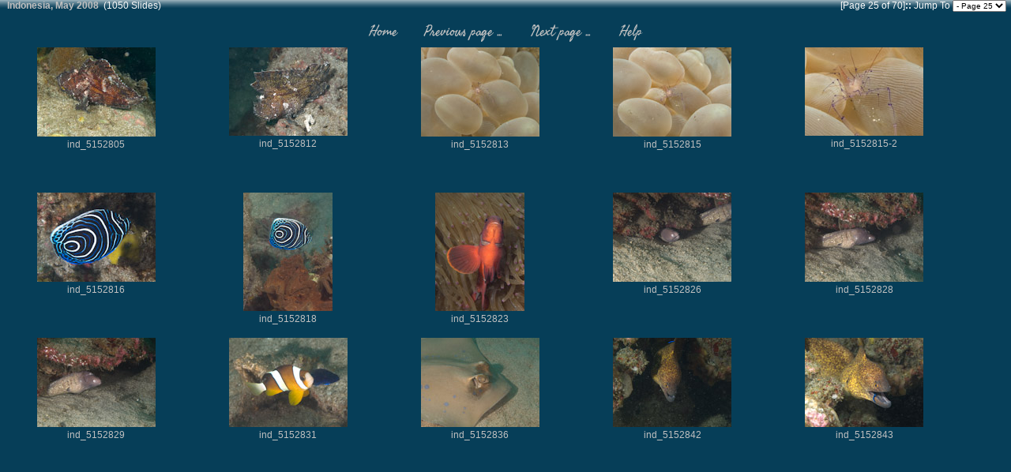

--- FILE ---
content_type: text/html; charset=UTF-8
request_url: https://muttznutz.net/images/indonesia200805/index25.html
body_size: 19929
content:

<!DOCTYPE HTML PUBLIC "-//W3C//DTD HTML 4.01 Transitional//EN" "https://www.w3.org/TR/html4/loose.dtd">
<html>
<head>
<title>Indonesia, May 2008</title>

<meta http-equiv="content-type" content="text/html; charset=ISO-8859-1">
<meta name="generator" content="LightRoom (and some of my own scripts) and phpUnderwater 2">
<meta name="description" content="underwater images">
<meta name="keywords" content= "dive, diving, scuba, photographs, photos, divers, fish, pictures, wrecks, underwater">

<base href="https://muttznutz.net/images/">
<link rel="stylesheet" href="https://muttznutz.net/images/res/styles/uwdark.css" type="text/css">
<link rel="icon" href="https://muttznutz.net/images/res/favicon.ico" type="image/x-icon">

<!-- Common JavaScripts -->
<script language="javascript" type="text/javascript" src="https://muttznutz.net/images/res/js/common.js"></script>

		<!-- Blending/Fading effect -->
		<meta http-equiv="page-enter" content="blendTrans(Duration=0.5)">
		<meta http-equiv="page-exit" content="blendTrans(Duration=0.5)">

	<!--?php
	if ((!array_key_exists("jsenabled", $_SESSION)) || (!$_SESSION["jsenabled"]))
		{
		//echo 'checking jscript<br>';
		include ( 'testjavascript.php') ;
		};
	?-->
	
<!-- Analytics -->
<script type="text/javascript">

  var _gaq = _gaq || [];
  _gaq.push(['_setAccount', 'UA-35343329-1']);
  _gaq.push(['_trackPageview']);

  (function() {
    var ga = document.createElement('script'); ga.type = 'text/javascript'; ga.async = true;
    ga.src = ('https:' == document.location.protocol ? 'https://ssl' : 'http://www') + '.google-analytics.com/ga.js';
    var s = document.getElementsByTagName('script')[0]; s.parentNode.insertBefore(ga, s);
  })();

</script>


	<!-- Page Setup -->
	<script language="javascript" type="text/javascript">
			
	var hasRealNextPage = true;
	var hasRealPrevPage = true;

	var parentIndexPageUrl = null;
	
	var isSlideShow = false;
	var hasMetaData = false;
	var hasNavigationHelpTips = true;
	
	var emptyIconUrl = 'https://muttznutz.net/images/res/actions/underwater_min/empty.gif';
	
	var saveProtectionMessage = 'You are not allowed to save the images from this album!';
	
	function pageSetup()
	{
		setupActiveElementHandler();
		initKeyboard();
	}
	</script>

	<!-- google webfonts -->
	<link href='https://fonts.googleapis.com/css?family=Nothing+You+Could+Do' rel='stylesheet' type='text/css'>
	<link href='https://fonts.googleapis.com/css?family=Seaweed+Script' rel='stylesheet' type='text/css'>
	<link href='https://fonts.googleapis.com/css?family=Condiment' rel='stylesheet' type='text/css'>
	
	<!-- Share this -->
	<script type="text/javascript" src="https://w.sharethis.com/button/sharethis.js#publisher=27cf0360-9116-4467-a475-1e7d100e5d3b&amp;type=website&amp;buttonText=&amp;post_services=email%2Cfacebook%2Ctwitter%2Cstumbleupon%2Cdigg%2Csms%2Cgbuzz%2Cmyspace%2Cwindows_live%2Cdelicious%2Creddit%2Ctechnorati%2Cgoogle_bmarks%2Clinkedin%2Cbebo%2Cybuzz%2Cblogger%2Cyahoo_bmarks%2Cmixx%2Cfriendfeed%2Cpropeller%2Cwordpress%2Cnewsvine&amp;button=false"></script>
		<style type="text/css">
		/* body {font-family:helvetica,sans-serif;font-size:12px;}*/
		a.stbar.chicklet img {border:0;height:16px;width:16px;margin-right:3px;vertical-align:middle;float:left;}
		a.stbar.chicklet {height:16px;line-height:16px;}
		</style>
	
	<!-- Keyboard & Navigation Support -->
	<script language="javascript" type="text/javascript" src="https://muttznutz.net/images/res/js/keyboard.js"></script>
</head><body id="body">			<div id="help" class="help" style="visibility: hidden;">
 			<table border="0" cellspacing="0" cellpadding="0" summary="table of Help tips">
				<tr><td height="20" valign="top" colspan="3"><b>Navigation Tips:</b></td></tr><tr><td><b>RIGHT Arrow</b></td><td align="center" width="15"><b>:</b></td><td>Go to Next page</td></tr>
<tr><td><b>LEFT Arrow</b></td><td align="center" width="15"><b>:</b></td><td>Go to Previous page</td></tr>
<tr><td><b>Page UP</b></td><td align="center" width="15"><b>:</b></td><td>Go up one level</td></tr>
<tr><td><b>HOME</b></td><td align="center" width="15"><b>:</b></td><td>Go to First page</td></tr>
<tr><td><b>END</b></td><td align="center" width="15"><b>:</b></td><td>Go to Last page</td></tr>
<tr><td><b>S, s</b></td><td align="center" width="15"><b>:</b></td><td>Toggle start/stop slide show (not in index)</td></tr>
<tr><td><b>ESC</b></td><td align="center" width="15"><b>:</b></td><td>Stop slide show (not in index)</td></tr>
<tr><td><b>I, i</b></td><td align="center" width="15"><b>:</b></td><td>Toggle exif info (not in index)</td></tr>
<tr><td><b>L, l</b></td><td align="center" width="15"><b>:</b></td><td>Toggle Dive Logbook info (not in index)</td></tr>
<tr><td><b>H, h</b></td><td align="center" width="15"><b>:</b></td><td>Toggle help tips (this layer!)</td></tr>
</table>		</div>	<!-- index-topbar.inc -->	
	<div class="topbar">
		<span style="float:left">
			
			<span class="bpppath">
				&nbsp;&nbsp;
				<a class="path" href="indonesia200805/index1.html">Indonesia, May 2008</a>
			</span>
			<span class="bppindex">
				&nbsp;(1050 Slides)			</span>
		</span>
		<span class="bppindex" style="float:right; right:5px;">
			&nbsp; &nbsp;
				[Page 25 of 70]<span id="jumpindex" style="visibility:hidden;"><strong>::</strong>&nbsp;Jump To <select class="small" onchange="window.location.href = this.options[this.selectedIndex].value"><option value="https://muttznutz.net/images/indonesia200805/index1.html" >- Page 1</option>
<option value="https://muttznutz.net/images/indonesia200805/index2.html" >- Page 2</option>
<option value="https://muttznutz.net/images/indonesia200805/index3.html" >- Page 3</option>
<option value="https://muttznutz.net/images/indonesia200805/index4.html" >- Page 4</option>
<option value="https://muttznutz.net/images/indonesia200805/index5.html" >- Page 5</option>
<option value="https://muttznutz.net/images/indonesia200805/index6.html" >- Page 6</option>
<option value="https://muttznutz.net/images/indonesia200805/index7.html" >- Page 7</option>
<option value="https://muttznutz.net/images/indonesia200805/index8.html" >- Page 8</option>
<option value="https://muttznutz.net/images/indonesia200805/index9.html" >- Page 9</option>
<option value="https://muttznutz.net/images/indonesia200805/index10.html" >- Page 10</option>
<option value="https://muttznutz.net/images/indonesia200805/index11.html" >- Page 11</option>
<option value="https://muttznutz.net/images/indonesia200805/index12.html" >- Page 12</option>
<option value="https://muttznutz.net/images/indonesia200805/index13.html" >- Page 13</option>
<option value="https://muttznutz.net/images/indonesia200805/index14.html" >- Page 14</option>
<option value="https://muttznutz.net/images/indonesia200805/index15.html" >- Page 15</option>
<option value="https://muttznutz.net/images/indonesia200805/index16.html" >- Page 16</option>
<option value="https://muttznutz.net/images/indonesia200805/index17.html" >- Page 17</option>
<option value="https://muttznutz.net/images/indonesia200805/index18.html" >- Page 18</option>
<option value="https://muttznutz.net/images/indonesia200805/index19.html" >- Page 19</option>
<option value="https://muttznutz.net/images/indonesia200805/index20.html" >- Page 20</option>
<option value="https://muttznutz.net/images/indonesia200805/index21.html" >- Page 21</option>
<option value="https://muttznutz.net/images/indonesia200805/index22.html" >- Page 22</option>
<option value="https://muttznutz.net/images/indonesia200805/index23.html" >- Page 23</option>
<option value="https://muttznutz.net/images/indonesia200805/index24.html" >- Page 24</option>
<option value="https://muttznutz.net/images/indonesia200805/index25.html" selected="selected">- Page 25</option>
<option value="https://muttznutz.net/images/indonesia200805/index26.html" >- Page 26</option>
<option value="https://muttznutz.net/images/indonesia200805/index27.html" >- Page 27</option>
<option value="https://muttznutz.net/images/indonesia200805/index28.html" >- Page 28</option>
<option value="https://muttznutz.net/images/indonesia200805/index29.html" >- Page 29</option>
<option value="https://muttznutz.net/images/indonesia200805/index30.html" >- Page 30</option>
<option value="https://muttznutz.net/images/indonesia200805/index31.html" >- Page 31</option>
<option value="https://muttznutz.net/images/indonesia200805/index32.html" >- Page 32</option>
<option value="https://muttznutz.net/images/indonesia200805/index33.html" >- Page 33</option>
<option value="https://muttznutz.net/images/indonesia200805/index34.html" >- Page 34</option>
<option value="https://muttznutz.net/images/indonesia200805/index35.html" >- Page 35</option>
<option value="https://muttznutz.net/images/indonesia200805/index36.html" >- Page 36</option>
<option value="https://muttznutz.net/images/indonesia200805/index37.html" >- Page 37</option>
<option value="https://muttznutz.net/images/indonesia200805/index38.html" >- Page 38</option>
<option value="https://muttznutz.net/images/indonesia200805/index39.html" >- Page 39</option>
<option value="https://muttznutz.net/images/indonesia200805/index40.html" >- Page 40</option>
<option value="https://muttznutz.net/images/indonesia200805/index41.html" >- Page 41</option>
<option value="https://muttznutz.net/images/indonesia200805/index42.html" >- Page 42</option>
<option value="https://muttznutz.net/images/indonesia200805/index43.html" >- Page 43</option>
<option value="https://muttznutz.net/images/indonesia200805/index44.html" >- Page 44</option>
<option value="https://muttznutz.net/images/indonesia200805/index45.html" >- Page 45</option>
<option value="https://muttznutz.net/images/indonesia200805/index46.html" >- Page 46</option>
<option value="https://muttznutz.net/images/indonesia200805/index47.html" >- Page 47</option>
<option value="https://muttznutz.net/images/indonesia200805/index48.html" >- Page 48</option>
<option value="https://muttznutz.net/images/indonesia200805/index49.html" >- Page 49</option>
<option value="https://muttznutz.net/images/indonesia200805/index50.html" >- Page 50</option>
<option value="https://muttznutz.net/images/indonesia200805/index51.html" >- Page 51</option>
<option value="https://muttznutz.net/images/indonesia200805/index52.html" >- Page 52</option>
<option value="https://muttznutz.net/images/indonesia200805/index53.html" >- Page 53</option>
<option value="https://muttznutz.net/images/indonesia200805/index54.html" >- Page 54</option>
<option value="https://muttznutz.net/images/indonesia200805/index55.html" >- Page 55</option>
<option value="https://muttznutz.net/images/indonesia200805/index56.html" >- Page 56</option>
<option value="https://muttznutz.net/images/indonesia200805/index57.html" >- Page 57</option>
<option value="https://muttznutz.net/images/indonesia200805/index58.html" >- Page 58</option>
<option value="https://muttznutz.net/images/indonesia200805/index59.html" >- Page 59</option>
<option value="https://muttznutz.net/images/indonesia200805/index60.html" >- Page 60</option>
<option value="https://muttznutz.net/images/indonesia200805/index61.html" >- Page 61</option>
<option value="https://muttznutz.net/images/indonesia200805/index62.html" >- Page 62</option>
<option value="https://muttznutz.net/images/indonesia200805/index63.html" >- Page 63</option>
<option value="https://muttznutz.net/images/indonesia200805/index64.html" >- Page 64</option>
<option value="https://muttznutz.net/images/indonesia200805/index65.html" >- Page 65</option>
<option value="https://muttznutz.net/images/indonesia200805/index66.html" >- Page 66</option>
<option value="https://muttznutz.net/images/indonesia200805/index67.html" >- Page 67</option>
<option value="https://muttznutz.net/images/indonesia200805/index68.html" >- Page 68</option>
<option value="https://muttznutz.net/images/indonesia200805/index69.html" >- Page 69</option>
<option value="https://muttznutz.net/images/indonesia200805/index70.html" >- Page 70</option>
</select></span><script type="text/javascript">showElement("jumpindex");</script>						
			&nbsp;
		</span>
	</div>
<!-- end index-topbar.inc -->	
<div id="container">		<!-- table of navigation icons and slide image -->
		
<div id="horiznavbar">
		<!-- Navigation icons -->
			<noscript>
			<div class="bignote" style="margin-left:40px; float:left;">
			Your browser doesn't have Javascript enabled.<br>
			These pages will work better with it switched on.
			</div>
			</noscript>

		<a href="https://muttznutz.net/" title="Home" class="nav-button-index">Home</a>
		<a href="indonesia200805/index24.html" 
			title="Previous page ..."  class="nav-button-index">
			  Previous page ...		</a>
		
		<a href="indonesia200805/index26.html" 
			 title="Next page ..." class="nav-button-index">
			 Next page ...		</a>
		
		<!-- Help tips -->
		<script type="text/javascript">
			document.write("<a href=\"javascript:toggleElementVisibility('help')\" \
				title=\"Help\" class=\"nav-button-index\"> \
				Help</a>")
		</script>
	
</div>
<div id="wrapit1col">	<div class="mailform" id="emailform" style="visibility: hidden;">
	<a name="mailform"><h3>Send Muttznutz an email ...</h3></a><form method=POST action="https://muttznutz.net/images/indonesia200805/index25.html" "><input type=hidden name=subject value="https://muttznutz.net/images/indonesia200805/index25.html" "><table>
<tr><td>Your name:</td>
    <td><input type=text name=realname size=30></td></tr>
<tr><td>Your email:</td>
    <td><input type=text name=email size=30></td></tr>
<tr><td colspan=2>Comments:<br>
  <textarea cols="50" rows="6" name=comments></textarea>
</td></tr>
</table>
<br> <input type=submit value=Send name=sendmail> 
     <input type=reset value=Reset>
</form>	
	</div>
	<div class="thumbarray">
  <a href="https://muttznutz.net/images/indonesia200805/slide/ind_5152805.html" title="ind_5152805"> 
  <img src="https://muttznutz.net/images/indonesia200805/thumbs/ind_5152805.jpg" border="0" alt="ind_5152805"></a><br>
  <a href="https://muttznutz.net/images/indonesia200805/slide/ind_5152805.html">ind_5152805</a>
</div>
<div class="thumbarray">
  <a href="https://muttznutz.net/images/indonesia200805/slide/ind_5152812.html" title="ind_5152812"> 
  <img src="https://muttznutz.net/images/indonesia200805/thumbs/ind_5152812.jpg" border="0" alt="ind_5152812"></a><br>
  <a href="https://muttznutz.net/images/indonesia200805/slide/ind_5152812.html">ind_5152812</a>
</div>
<div class="thumbarray">
  <a href="https://muttznutz.net/images/indonesia200805/slide/ind_5152813.html" title="ind_5152813"> 
  <img src="https://muttznutz.net/images/indonesia200805/thumbs/ind_5152813.jpg" border="0" alt="ind_5152813"></a><br>
  <a href="https://muttznutz.net/images/indonesia200805/slide/ind_5152813.html">ind_5152813</a>
</div>
<div class="thumbarray">
  <a href="https://muttznutz.net/images/indonesia200805/slide/ind_5152815.html" title="ind_5152815"> 
  <img src="https://muttznutz.net/images/indonesia200805/thumbs/ind_5152815.jpg" border="0" alt="ind_5152815"></a><br>
  <a href="https://muttznutz.net/images/indonesia200805/slide/ind_5152815.html">ind_5152815</a>
</div>
<div class="thumbarray">
  <a href="https://muttznutz.net/images/indonesia200805/slide/ind_5152815-2.html" title="ind_5152815-2"> 
  <img src="https://muttznutz.net/images/indonesia200805/thumbs/ind_5152815-2.jpg" border="0" alt="ind_5152815-2"></a><br>
  <a href="https://muttznutz.net/images/indonesia200805/slide/ind_5152815-2.html">ind_5152815-2</a>
</div>
<div class="clearit">&nbsp; </div><div class="thumbarray">
  <a href="https://muttznutz.net/images/indonesia200805/slide/ind_5152816.html" title="ind_5152816"> 
  <img src="https://muttznutz.net/images/indonesia200805/thumbs/ind_5152816.jpg" border="0" alt="ind_5152816"></a><br>
  <a href="https://muttznutz.net/images/indonesia200805/slide/ind_5152816.html">ind_5152816</a>
</div>
<div class="thumbarray">
  <a href="https://muttznutz.net/images/indonesia200805/slide/ind_5152818.html" title="ind_5152818"> 
  <img src="https://muttznutz.net/images/indonesia200805/thumbs/ind_5152818.jpg" border="0" alt="ind_5152818"></a><br>
  <a href="https://muttznutz.net/images/indonesia200805/slide/ind_5152818.html">ind_5152818</a>
</div>
<div class="thumbarray">
  <a href="https://muttznutz.net/images/indonesia200805/slide/ind_5152823.html" title="ind_5152823"> 
  <img src="https://muttznutz.net/images/indonesia200805/thumbs/ind_5152823.jpg" border="0" alt="ind_5152823"></a><br>
  <a href="https://muttznutz.net/images/indonesia200805/slide/ind_5152823.html">ind_5152823</a>
</div>
<div class="thumbarray">
  <a href="https://muttznutz.net/images/indonesia200805/slide/ind_5152826.html" title="ind_5152826"> 
  <img src="https://muttznutz.net/images/indonesia200805/thumbs/ind_5152826.jpg" border="0" alt="ind_5152826"></a><br>
  <a href="https://muttznutz.net/images/indonesia200805/slide/ind_5152826.html">ind_5152826</a>
</div>
<div class="thumbarray">
  <a href="https://muttznutz.net/images/indonesia200805/slide/ind_5152828.html" title="ind_5152828"> 
  <img src="https://muttznutz.net/images/indonesia200805/thumbs/ind_5152828.jpg" border="0" alt="ind_5152828"></a><br>
  <a href="https://muttznutz.net/images/indonesia200805/slide/ind_5152828.html">ind_5152828</a>
</div>
<div class="clearit">&nbsp; </div><div class="thumbarray">
  <a href="https://muttznutz.net/images/indonesia200805/slide/ind_5152829.html" title="ind_5152829"> 
  <img src="https://muttznutz.net/images/indonesia200805/thumbs/ind_5152829.jpg" border="0" alt="ind_5152829"></a><br>
  <a href="https://muttznutz.net/images/indonesia200805/slide/ind_5152829.html">ind_5152829</a>
</div>
<div class="thumbarray">
  <a href="https://muttznutz.net/images/indonesia200805/slide/ind_5152831.html" title="ind_5152831"> 
  <img src="https://muttznutz.net/images/indonesia200805/thumbs/ind_5152831.jpg" border="0" alt="ind_5152831"></a><br>
  <a href="https://muttznutz.net/images/indonesia200805/slide/ind_5152831.html">ind_5152831</a>
</div>
<div class="thumbarray">
  <a href="https://muttznutz.net/images/indonesia200805/slide/ind_5152836.html" title="ind_5152836"> 
  <img src="https://muttznutz.net/images/indonesia200805/thumbs/ind_5152836.jpg" border="0" alt="ind_5152836"></a><br>
  <a href="https://muttznutz.net/images/indonesia200805/slide/ind_5152836.html">ind_5152836</a>
</div>
<div class="thumbarray">
  <a href="https://muttznutz.net/images/indonesia200805/slide/ind_5152842.html" title="ind_5152842"> 
  <img src="https://muttznutz.net/images/indonesia200805/thumbs/ind_5152842.jpg" border="0" alt="ind_5152842"></a><br>
  <a href="https://muttznutz.net/images/indonesia200805/slide/ind_5152842.html">ind_5152842</a>
</div>
<div class="thumbarray">
  <a href="https://muttznutz.net/images/indonesia200805/slide/ind_5152843.html" title="ind_5152843"> 
  <img src="https://muttznutz.net/images/indonesia200805/thumbs/ind_5152843.jpg" border="0" alt="ind_5152843"></a><br>
  <a href="https://muttznutz.net/images/indonesia200805/slide/ind_5152843.html">ind_5152843</a>
</div>
<div class="clearit">&nbsp; </div></div><div style="text-align:center;">	<script type="text/javascript"><!--
	google_ad_client = "pub-4011022159393876";
	/* 728x90, created 7/28/10 Slide Index */
	google_ad_slot = "1740866254";
	google_ad_width = 728;
	google_ad_height = 90;
	//-->
	</script>
	<script type="text/javascript"
	src="https://pagead2.googlesyndication.com/pagead/show_ads.js">
	</script>
	<div></div>
	<div class="bottombar"> &nbsp; </div>
	<!-- start of footer.inc -->
	<div class="bppfooter">
		phpUnderwater 2 evolved by Andy Kirkland<br>
		Album last updated on 2010-03-26<br>
			Copyright (c) 2006, Andy Kirkland		
	</div>
	
<script language="javascript" type="text/javascript">pageSetup();</script></body></html>

--- FILE ---
content_type: text/html; charset=utf-8
request_url: https://www.google.com/recaptcha/api2/aframe
body_size: 267
content:
<!DOCTYPE HTML><html><head><meta http-equiv="content-type" content="text/html; charset=UTF-8"></head><body><script nonce="MDqX8cV2nJpFI-YOCIgrbQ">/** Anti-fraud and anti-abuse applications only. See google.com/recaptcha */ try{var clients={'sodar':'https://pagead2.googlesyndication.com/pagead/sodar?'};window.addEventListener("message",function(a){try{if(a.source===window.parent){var b=JSON.parse(a.data);var c=clients[b['id']];if(c){var d=document.createElement('img');d.src=c+b['params']+'&rc='+(localStorage.getItem("rc::a")?sessionStorage.getItem("rc::b"):"");window.document.body.appendChild(d);sessionStorage.setItem("rc::e",parseInt(sessionStorage.getItem("rc::e")||0)+1);localStorage.setItem("rc::h",'1768729746826');}}}catch(b){}});window.parent.postMessage("_grecaptcha_ready", "*");}catch(b){}</script></body></html>

--- FILE ---
content_type: text/css
request_url: https://muttznutz.net/images/res/styles/uwdark.css
body_size: 9105
content:
/* Combined style sheet for the index pages and the slide pages. */

/* Style for all bodies and to control the margin on top. */
body
  {
	background-color: #808080;
	}

body, .slide-pagebody, .indexpagebody 
	{
	margin: 0px auto;
	font-family: Verdana, Arial, Helvetica, sans-serif;
	font-size: 0.9em;
	}

/* Style for the page body */
.pagebody, .slide-pagebody, .index-pagebody  
{
	width:100%;
	background-color:#063E58;	
}
/*	
html {
	overflow-x: auto;
}
*/
/* Style for the Top bar */
.topbar {
	background-image: url(../topbars/blue/topdark.gif);
	background-repeat: repeat-x;
	height: 25px;
	width:100%;
	border:0px;
	margin:0px;
	padding:0px;	
}

/* Style for the Bottom bar */
.bottombar {
	background-image: url(../topbars/blue/bottomdark.gif);
	background-repeat: repeat-x;
	height: 25px;
	width:100%;
	border:0px;
	margin:0px;
	padding:0px;
	clear:both;	
}

/* Style for the Top ruler */
.topruler {
	background-image: url(expedition/rule.gif);
	background-position: center;
	background-repeat: no-repeat;
	height: 10px;
}

/* Style for the page title */
.slide-page-title
  {
	font-size:115%;
	font-weight: bold;
	padding-top:4px;
	color:#ffd700;
	text-align:center; 
	width:100%;	
  }


/* Style for the Bottom ruler */
.bottomruler {
	height: 0px;
}

/* Style for the Image/Folder Path Information */
.bpppath {
	font-size: 85%;
	font-weight: bold;
	color: #FAFAFA;
}

/* Style for the Image/Folder Index Information */
.bppindex {
	font-size: 85%;
	color: #FAFAFA;
}

/* Style for the Header */
.bppheader {
	color: #000000;
	font-size: 85%;
}

/* Style for the Footer */
/*  added for Underwater V2:
	 - text-align
	 - padding-top
	 - width
*/
.bppfooter {
	clear:both;
	color: black;
	background-color: #808080;
	font-size: 80%;
	text-align: center;
	padding-top:10px;	
	width:100%;
}


/* Style for the Image Comment */
.comment {
	color: yellow; 
	font-weight: bold; 
	font-size: 95%;
}

/* Style for any note/comment */
.note {
	color: #DDDC71; 
	font-size: 90%;
	text-align: center;	
}


/* Style for help-tips statusbar */
.statusbar1, .statusbar2 {
	color: #000000;
	font-size: 90%;
	text-align: center;
	margin-top: 10px;
}

/* larger style for comments etc. */
.bignote, .specieslink, .species  
	{
	color: #ffff66;
	font-size: 100%;	
	text-align:center;
  }

.small 
	{
	font-size: 85%;
	}

/* Style for photographic meta information */
.photometainfo {
	position:absolute;
	right:10px;
	margin-right:30px;
  margin-top:90px;
	z-index:1;
	background-color:#c5c8c8;
	color:#444444;
	visibility:hidden;
	border:1px black;
	padding:5px 5px 5px 5px;
	font-size:95%;
}

.metainfo-header {
	font-weight:bold;
	font-size:98%;
}

.metainfo-name {
	font-size:98%;
}

.metainfo-value {
  font-style:italic;
	font-size:95%;
}

/* Style for Logbook metadata information */
.logbookmetainfo {
	position:absolute;
	text-align: left;
	margin-left:120px ;
	margin-top:50px;
	left:20px;
	top:30px;
	z-index:1;
	background-color:#dcdcdc;
	color:#257EB1;
	visibility:hidden;
	border:1px black;
	padding:5px 5px 5px 5px;
	font-size:95%;
}

.slide-page-title {
	/*font-family: 'Nothing You Could Do', cursive; */
	 font-family: 'Seaweed Script', cursive;	
	/*font-family: 'Condiment', cursive; */
	font-size : large;
	}



/* Style for help tips */
.help {
	position: absolute;
	right: 40px;
	top: 80px;
	z-index: 1;
	background-color: #4682b4;
	color: #f5f5f5;
	visibility: hidden;
	border: 1px black;
	padding: 5px 5px 5px 5px;
	font-size: 95%;
}

.specieslink, .species
	{
	font-style:italic;
	}
	
/* eMail and contact forms */
.mailform {
	position:absolute;
	border:1px solid white;
	top:20%;
	background-color:#4682b4;
	z-index:99;
	margin:10px;
	padding:20px;
	right:60px;
	color:white;	
	}

.msgform {
	position:absolute;
	border:1px solid white;
	top:20%;
	width:50%;
	height:25%;
	background-color:#4682b4;
	z-index:99;
	margin:10px;
	padding:20px;
	right:60px;
	color:white;	
	}



/* Navigation stuff */	

/* test stuff*/
#container
  {
	background-color:#063e58;
  width:100%;
  margin:0 auto;
  height:100%;
  line-height:150%;
  }

/* Select id for division based on no. of columns
	 4 columns not recommended
*/	
#wrapit1col
{
width:100%;
}	
#wrapit2col
{
width:85%;
}
#wrapit3col
{
width:75%;
}
#wrapit4col
{
width:65%;
}
	
/* Image slide + comments etc. */
#wrapit, #wrapit1col, #wrapit2col, #wrapit3col, #wrapit4col 
{
	float:left;
	padding:2px 0px 2px 0px;
	background-color:#063e58;
	margin:0;	
}

.thumbarray, .thumbfolderarray
{
	float:left;
	width:19%;
	text-align:center;
	padding-bottom:3px;
	display:block;
	color:#dcdcdc;
	font-size:85%;
}

.thumbarray
	{
	height:180px;
	min-height: 180px;
	}
	
/* This needs extra height for the slidecount*/
.thumbfolderarray
	{
	height:200px;
	min-height: 180px;
	}

.clearit
  {
	width:100%;
	height:1px;
	clear:both;
	}	

/* added for release 2-5 */
.nav-section {
	padding-top:15px;
	}

/*	 added for Underwater V2 */
.navbar, #sidenavbar
	{
	border:0;
	margin:0;
	padding:0;
	vertical-align: top;
  }	

/*	 added for Underwater V2 */
#sidenavbar
	{
	float:left;
	position:relative;
	padding-top:0px;
	padding-bottom:3px;
	margin-left:10px;
  width:10%;
	height:100%;	
	background-color:#063E58;	
	}	

#horiznavbar
	{
	padding-top:5px;
	padding-bottom:7px;
	width:100%;
	text-align:center;		
	}	

.navbar img 
  {
	display:block;
	}

.nav-button {
	clear:left ;
	margin: 10px 0 10px 0;
	}

.nav-button-index {
	margin: 0 15px 0 15px;
	}
	
.nav-button, .nav-button-index {
	/*font-family: 'Nothing You Could Do', cursive;*/
	/*font-family: 'Condiment', cursive; */
	font-family: 'Seaweed Script', cursive;	
	font-size : large;
	}

a.nav-button:hover, a.nav-button-index:hover {
	text-shadow: 0px 0px 5px #00E0E0;
	}

/* Page layout stuff */	
#slidepagecontent
  {
	margin: 0px auto;
	padding-top:10px;
	text-align:center;
  }	
	
#slideitem
  {
	text-align:center;
	margin: 0px auto;	
	padding-bottom:20px;
	padding-top:20px;
	width:100%;
  }	

#slidecomment
  {
	padding-bottom:20px;
	text-align: center;
	margin: 0px auto;	
	}	

#slideinfo, #speciesdiv, #fishdiv
  {
	padding-bottom:20px;
	text-align: center; 
  }	

#speciesdiv, #fishdiv
  {
	width:44%;
	padding:0px 20px 0px 20px;
	display:inline;
	}	

#speciesdiv
  {
/*  background-color:aqua;*/
  float:right;
	}	
#fishdiv
  {
/*  background-color:fuchsia;*/
  float:left;
	}	


#slideinfo
  {
	margin:0px auto;
  }

/* Style for server side error messages */
.errorbox {
	background-color: #fcc;
    border: 1px solid #c00;
    padding: 5px;
    margin: 10px 0px 10px 0px;
}

.errormessage {
	color: #c00;
}

/* Style for remarks */
.remarksheader {
	font-size: 14px;
	font-weight: bold;
	font-family: Arial, sans-serif;
    padding: 3px 0px 2px 0px;
    margin: 8px 4px 2px 0px;
	color: #003366;
	border-bottom: 1px solid #3c78b5;
}

.remarksbody {
 	width: 80%;
 	visibility: hidden;
 	display: none;
}

.remarksinput {
	border: 1px solid #8C8C8C;
	padding: 10px;
	margin: 5px 1px 5px 1px;
	background-color: #f0f0f0;
 	width: 70%;
}

.remarksadmin {
	border: 1px dashed #3c78b5;
	padding: 10px;
	margin: 5px 0px 10px 0px;
	background-color: #f0f0f0;
}

.remarksadminheader {
	margin: 0px 20px 0px 0px;
	font-weight: bold;
	vertical-align: super;
}

.remarkbox {
	padding: 5px 10px 5px 10px;
    margin: 5px 0px 5px 0px;
    border: 1px #8C8C8C solid;
}

.remarkblock {
	margin: 0px 0px 10px 0px;
	color: #000000;
}

.remarksource {
	font-family: Verdana, Arial, Helvetica, sans-serif;
	font-size: 9px;
	color: #666666;
 	width: 98%;
}

.remarkstatusbox {
    border: 1px dashed red;
	background-color: #f0f0f0;
    font-size: 11px;
	font-style: italic;
    padding: 10px 5px 10px 5px;
    margin: 5px 0px 5px 0px;
}


	
/* Custom link styles */
a:active {
	text-decoration: none;
	color: #FFFF00;
}

a:visited {
	text-decoration: none;
	color: #DAD95E;
}

a:hover {
	text-decoration: none;
	color: #FFFF00;
}

a:link {
	text-decoration: none;
	color: #C0C0C0;
}

a.note:active {
	text-decoration: none;
	color: #C0C0C0;
}

a.note:visited {
	text-decoration: none;
	color: #C0C0C0;
}

a.note:hover {
	text-decoration: none;
	color: #FFFF00;
}

a.note:link {
	text-decoration: none;
	color: #C0C0C0;
}

a.path:active {
	text-decoration: none;
	font-size: 12px;
	font-weight: bold;
	color: #C0C0C0;
}

a.path:visited {
	text-decoration: none;
	font-size: 12px;
	font-weight: bold;
	color: #C0C0C0;
}

a.path:hover {
	text-decoration: underline;
	font-size: 12px;
	font-weight: bold;
	color: #FFFF00;
}

a.path:link {
	text-decoration: none;
	font-size: 12px;
	font-weight: bold;
	color: #C0C0C0;
}

a.specieslink, a.actionblock
    {
    position:relative; /*this is the key*/
    z-index:24; 
    text-decoration:underline;
		}

a.specieslink:hover, a.actionblock:hover
		{
		z-index:25; 
		}

a.specieslink span, a.actionblock span
		{
		display: none;
  	font-size: 10px;
		}

a.specieslink:hover span, a.actionblock:hover span
   { 
/*the span will display just on :hover state*/
    display:block;
    position:absolute;
		font-style:normal;
    top:2em; 
		left:2em; 
    border:1px solid #0cf;
    background-color:#ffffcc; 
		color:#000;
    text-align:center;
		}


--- FILE ---
content_type: application/javascript
request_url: https://muttznutz.net/images/res/js/common.js
body_size: 2486
content:
var activeElement = null;

function showElement(elementID)
{
	if( document.getElementById ) // IE5+ & Gecko
		document.getElementById(elementID).style.visibility = "visible";
	else if( document.all ) // IE4
		document.all[elementID].style.visibility = "visible";
	else if( document.layers ) // Netscape 4
		document.layers[elementID].visibility = "show";
}

function hideElement(elementID)
{
	if( document.getElementById ) // IE5+ & Gecko
		document.getElementById(elementID).style.visibility = "hidden";
	else if( document.all ) // IE4
		document.all[elementID].style.visibility = "hidden";
	else if( document.layers ) // Netscape 4
		document.layers[elementID].visibility = "hide";
}

function toggleElementVisibility(elementID)
{
	if( document.getElementById ) // IE5+ & Gecko
	{
		if( document.getElementById(elementID).style.visibility=="visible" )
			document.getElementById(elementID).style.visibility = "hidden";
		else
			document.getElementById(elementID).style.visibility = "visible";
			changeOpac(85, elementID);
		
	}
	else if( document.all ) // IE4
	{
		if( document.all[elementID].style.visibility=="visible" )
			document.all[elementID].style.visibility = "hidden";
		else
			document.all[elementID].style.visibility = "visible";
			changeOpac(85, elementID);
		
	}
	else if( document.layers ) // Netscape 4
	{
		if( document.layers[elementID].visibility=="show" )
			document.layers[elementID].visibility = "hide";
		else
			document.layers[elementID].visibility = "show";
			changeOpac(85, elementID);
	}
	
}

function gotoUrl(url)
{
	if( url!=null )
		document.location = url;
	takenAction = false;
}

function blurHandler(evt)
{
	activeElement = null;
}

function focusHandler(evt)
{
	var e = evt ? evt : window.event;

	if (!e)
		return;
	if (e.target)
		activeElement = e.target;
	else if (e.srcElement)
		activeElement = e.srcElement;
}

function setupActiveElementHandler()
{
	var i, j;

	for (i = 0; i < document.forms.length; i++)
	{
		for (j = 0; j < document.forms[i].elements.length; j++)
		{
			document.forms[i].elements[j].onfocus = focusHandler;
			document.forms[i].elements[j].onblur  = blurHandler;
		}
	}
}


//change the opacity for different browsers
// from www.brainerror.net
function changeOpac(opacity, id) {
    var object = document.getElementById(id).style;
    object.opacity = (opacity / 100);
    object.MozOpacity = (opacity / 100);
    object.KhtmlOpacity = (opacity / 100);
    object.filter = "alpha(opacity=" + opacity + ")";
    }